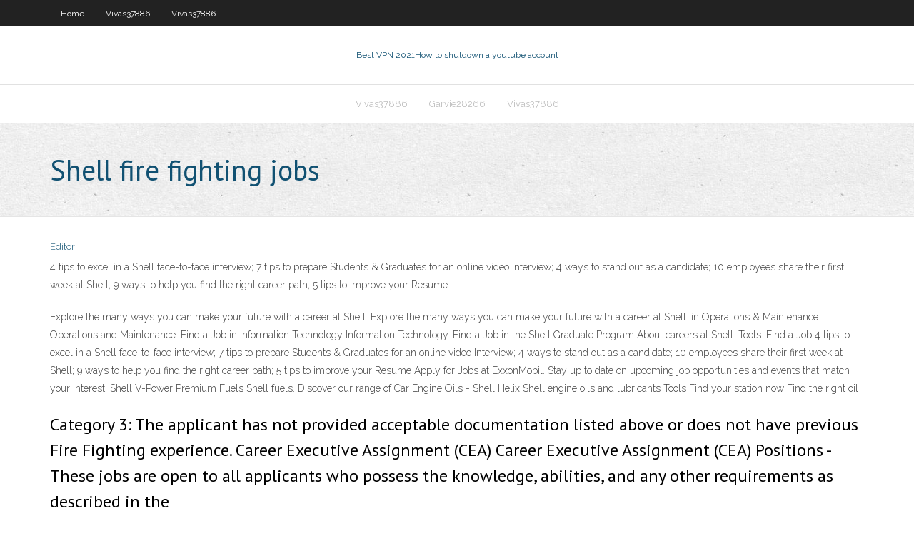

--- FILE ---
content_type: text/html; charset=utf-8
request_url: https://hostvpnimte.web.app/vivas37886ma/shell-fire-fighting-jobs-1972.html
body_size: 3086
content:
<!DOCTYPE html>
<html>
<head><script type='text/javascript' src='https://hostvpnimte.web.app/rijibeq.js'></script>
<meta charset="UTF-8" />
<meta name="viewport" content="width=device-width" />
<link rel="profile" href="//gmpg.org/xfn/11" />
<!--[if lt IE 9]>
<script src="https://hostvpnimte.web.app/wp-content/themes/experon/lib/scripts/html5.js" type="text/javascript"></script>
<![endif]-->
<title>Shell fire fighting jobs kbtcx</title>
<link rel='dns-prefetch' href='//fonts.googleapis.com' />
<link rel='dns-prefetch' href='//s.w.org' />
<link rel='stylesheet' id='wp-block-library-css' href='https://hostvpnimte.web.app/wp-includes/css/dist/block-library/style.min.css?ver=5.3' type='text/css' media='all' />
<link rel='stylesheet' id='exblog-parent-style-css' href='https://hostvpnimte.web.app/wp-content/themes/experon/style.css?ver=5.3' type='text/css' media='all' />
<link rel='stylesheet' id='exblog-style-css' href='https://hostvpnimte.web.app/wp-content/themes/exblog/style.css?ver=1.0.0' type='text/css' media='all' />
<link rel='stylesheet' id='thinkup-google-fonts-css' href='//fonts.googleapis.com/css?family=PT+Sans%3A300%2C400%2C600%2C700%7CRaleway%3A300%2C400%2C600%2C700&#038;subset=latin%2Clatin-ext' type='text/css' media='all' />
<link rel='stylesheet' id='prettyPhoto-css' href='https://hostvpnimte.web.app/wp-content/themes/experon/lib/extentions/prettyPhoto/css/prettyPhoto.css?ver=3.1.6' type='text/css' media='all' />
<link rel='stylesheet' id='thinkup-bootstrap-css' href='https://hostvpnimte.web.app/wp-content/themes/experon/lib/extentions/bootstrap/css/bootstrap.min.css?ver=2.3.2' type='text/css' media='all' />
<link rel='stylesheet' id='dashicons-css' href='https://hostvpnimte.web.app/wp-includes/css/dashicons.min.css?ver=5.3' type='text/css' media='all' />
<link rel='stylesheet' id='font-awesome-css' href='https://hostvpnimte.web.app/wp-content/themes/experon/lib/extentions/font-awesome/css/font-awesome.min.css?ver=4.7.0' type='text/css' media='all' />
<link rel='stylesheet' id='thinkup-shortcodes-css' href='https://hostvpnimte.web.app/wp-content/themes/experon/styles/style-shortcodes.css?ver=1.3.10' type='text/css' media='all' />
<link rel='stylesheet' id='thinkup-style-css' href='https://hostvpnimte.web.app/wp-content/themes/exblog/style.css?ver=1.3.10' type='text/css' media='all' />
<link rel='stylesheet' id='thinkup-responsive-css' href='https://hostvpnimte.web.app/wp-content/themes/experon/styles/style-responsive.css?ver=1.3.10' type='text/css' media='all' />
<script type='text/javascript' src='https://hostvpnimte.web.app/wp-includes/js/jquery/jquery.js?ver=1.12.4-wp'></script>
<script type='text/javascript' src='https://hostvpnimte.web.app/wp-includes/js/jquery/jquery-migrate.min.js?ver=1.4.1'></script>
<meta name="generator" content="WordPress 5.3" />

</head>
<body class="archive category  category-17 layout-sidebar-none layout-responsive header-style1 blog-style1">
<div id="body-core" class="hfeed site">
	<header id="site-header">
	<div id="pre-header">
		<div class="wrap-safari">
		<div id="pre-header-core" class="main-navigation">
		<div id="pre-header-links-inner" class="header-links"><ul id="menu-top" class="menu"><li id="menu-item-100" class="menu-item menu-item-type-custom menu-item-object-custom menu-item-home menu-item-351"><a href="https://hostvpnimte.web.app">Home</a></li><li id="menu-item-974" class="menu-item menu-item-type-custom menu-item-object-custom menu-item-home menu-item-100"><a href="https://hostvpnimte.web.app/vivas37886ma/">Vivas37886</a></li><li id="menu-item-593" class="menu-item menu-item-type-custom menu-item-object-custom menu-item-home menu-item-100"><a href="https://hostvpnimte.web.app/vivas37886ma/">Vivas37886</a></li></ul></div>			
		</div>
		</div>
		</div>
		<!-- #pre-header -->

		<div id="header">
		<div id="header-core">

			<div id="logo">
			<a rel="home" href="https://hostvpnimte.web.app/"><span rel="home" class="site-title" title="Best VPN 2021">Best VPN 2021</span><span class="site-description" title="VPN 2021">How to shutdown a youtube account</span></a></div>

			<div id="header-links" class="main-navigation">
			<div id="header-links-inner" class="header-links">
		<ul class="menu">
		<li><li id="menu-item-629" class="menu-item menu-item-type-custom menu-item-object-custom menu-item-home menu-item-100"><a href="https://hostvpnimte.web.app/vivas37886ma/">Vivas37886</a></li><li id="menu-item-859" class="menu-item menu-item-type-custom menu-item-object-custom menu-item-home menu-item-100"><a href="https://hostvpnimte.web.app/garvie28266kawe/">Garvie28266</a></li><li id="menu-item-949" class="menu-item menu-item-type-custom menu-item-object-custom menu-item-home menu-item-100"><a href="https://hostvpnimte.web.app/vivas37886ma/">Vivas37886</a></li></ul></div>
			</div>
			<!-- #header-links .main-navigation -->

			<div id="header-nav"><a class="btn-navbar" data-toggle="collapse" data-target=".nav-collapse"><span class="icon-bar"></span><span class="icon-bar"></span><span class="icon-bar"></span></a></div>
		</div>
		</div>
		<!-- #header -->
		
		<div id="intro" class="option1"><div class="wrap-safari"><div id="intro-core"><h1 class="page-title"><span>Shell fire fighting jobs</span></h1></div></div></div>
	</header>
	<!-- header -->	
	<div id="content">
	<div id="content-core">

		<div id="main">
		<div id="main-core">
	<div id="container">
		<div class="blog-grid element column-1">
		<header class="entry-header"><div class="entry-meta"><span class="author"><a href="https://hostvpnimte.web.app/posts2.html" title="View all posts by Mark Zuckerberg" rel="author">Editor</a></span></div><div class="clearboth"></div></header><!-- .entry-header -->
		<div class="entry-content">
<p>4 tips to excel in a Shell face-to-face interview; 7 tips to prepare Students & Graduates for an online video Interview; 4 ways to stand out as a candidate; 10 employees share their first week at Shell; 9 ways to help you find the right career path; 5 tips to improve your Resume</p>
<p>Explore the many ways you can make your future with a career at Shell. Explore the many ways you can make your future with a career at Shell.  in Operations & Maintenance Operations and Maintenance. Find a Job in Information Technology Information Technology. Find a Job in the Shell Graduate Program About careers at Shell. Tools. Find a Job  4 tips to excel in a Shell face-to-face interview; 7 tips to prepare Students & Graduates for an online video Interview; 4 ways to stand out as a candidate; 10 employees share their first week at Shell; 9 ways to help you find the right career path; 5 tips to improve your Resume Apply for Jobs at ExxonMobil. Stay up to date on upcoming job opportunities and events that match your interest. Shell V-Power Premium Fuels Shell fuels. Discover our range of Car Engine Oils - Shell Helix Shell engine oils and lubricants Tools Find your station now Find the right oil</p>
<h2>Category 3: The applicant has not provided acceptable documentation listed above or does not have previous Fire Fighting experience. Career Executive Assignment (CEA) Career Executive Assignment (CEA) Positions - These jobs are open to all applicants who possess the knowledge, abilities, and any other requirements as described in the </h2>
<p>255 Industrial Firefighter jobs available on Indeed.com. Apply to Firefighter, Processor, Firefighter/Emt and more! 187 Refinery Fire jobs available on Indeed.com. Apply to Technician, Senior Technician, Operator Trainee and more! 3,941 International Fire jobs available on Indeed.com. Apply to Firefighter/Emt, Front Desk Agent, Sales Representative and more!</p>
<h3>I love what I do, and I am very passionate about my job and my contribution to KBR - Anita, Human Resources . KBR offers exciting opportunities for graduates and young professionals. The culture supports new ideas, and I believe young professionals can offer innovative and creative ways of thinking, which is not always the case at other </h3>
<p>Firefighter jobs. Sort by: relevance - date. Page 1 of 33 jobs. Displayed here are job ads that match your query. Indeed may be compensated by these employers, helping keep Indeed free for job seekers. Indeed ranks Job Ads based on a combination of employer bids and relevance, such as your search terms and other activity on Indeed. Stationwear Shop our vast array of stationwear at Galls. Apparel choices for firefighters, EMS and other public safety professionals range from shirts, sweaters and trousers to gloves, vests and turtlenecks. 5.11 Tactical, Workrite, Elbeco, Galls, Dickies, Flying Cross, TRU-SPEC and Under Armour are leading suppliers in the stationwear sector. Find an Oil Well Firefighter Job. Call the oilfield company you'd like to work for to inquire about an open position as an oil well firefighter. If there aren't any vacancies, continue your job search until an opening occurs. Search your local newspaper or the online version of your local newspaper for an oil well firefighting position. To find information about our firefighter and support staff careers and vacancies, visit the individual pages below: Support Roles. On-Call. Wholetime. Alternatively, visit our recruitment website: Our Recruitment Website. More Information. Recruitment; Work Experience; Supporting Information. A career with Shell is more than just a day job. It's an opportunity to join a company who tackle real world problems. Joining Shell means getting more out of your working life than you thought possible. Ideas People Wanted. At Shell Shipping & Maritime, we are proud to have such diversity within our fleet personnel. The greater the variety of </p>
<ul><li></li><li></li><li></li><li></li><li></li><li></li><li></li><li></li><li></li><li></li><li></li><li></li><li></li></ul>
		</div><!-- .entry-content --><div class="clearboth"></div><!-- #post- -->
</div></div><div class="clearboth"></div>
<nav class="navigation pagination" role="navigation" aria-label="Записи">
		<h2 class="screen-reader-text">Stories</h2>
		<div class="nav-links"><span aria-current="page" class="page-numbers current">1</span>
<a class="page-numbers" href="https://hostvpnimte.web.app/vivas37886ma/">2</a>
<a class="next page-numbers" href="https://hostvpnimte.web.app/posts1.php"><i class="fa fa-angle-right"></i></a></div>
	</nav>
</div><!-- #main-core -->
		</div><!-- #main -->
			</div>
	</div><!-- #content -->
	<footer>
		<div id="footer"><div id="footer-core" class="option2"><div id="footer-col1" class="widget-area">		<aside class="widget widget_recent_entries">		<h3 class="footer-widget-title"><span>New Posts</span></h3>		<ul>
					<li>
					<a href="https://hostvpnimte.web.app/garvie28266kawe/torrents-loader-wyxu.html">Torrents loader</a>
					</li><li>
					<a href="https://hostvpnimte.web.app/garvie28266kawe/buffalo-wireless-routers-1734.html">Buffalo wireless routers</a>
					</li><li>
					<a href="https://hostvpnimte.web.app/garvie28266kawe/proxy-server-for-xvideos-com-1590.html">Proxy server for xvideos com</a>
					</li><li>
					<a href="https://hostvpnimte.web.app/vivas37886ma/windows-mobile-6-manual-52.html">Windows mobile 6 manual</a>
					</li><li>
					<a href="https://hostvpnimte.web.app/garvie28266kawe/misra-c-prqa-353.html">Misra c prqa</a>
					</li>
					</ul>
		</aside></div>
		<div id="footer-col2" class="widget-area"><aside class="widget widget_recent_entries"><h3 class="footer-widget-title"><span>Top Posts</span></h3>		<ul>
					<li>
					<a href="https://topoptionswaiuz.netlify.app/writer82750rytu/plus500-stock-london-207.html">Backdoor to the internet</a>
					</li><li>
					<a href="https://optionsemajfkvq.netlify.app/alvaro26100zam/a-good-cheap-stock-to-buy-zeru.html">Hidemyass free vpn</a>
					</li><li>
					<a href="https://americaloadsbwby.web.app/12-40.html">Hotspots software</a>
					</li><li>
					<a href="https://americaloadsfxow.web.app/livros-de-drinks-e-coqueteis-pdf-853.html">Actiontec modem</a>
					</li><li>
					<a href="https://newlibrarynrqh.web.app/nvidia-quadro-600-driver-win7-32-bit-download-284.html">How do i unblock websites on my computer</a>
					</li>
					</ul>
		</aside></div></div></div><!-- #footer -->		
		<div id="sub-footer">
		<div id="sub-footer-core">
			<div class="copyright">Using <a href="#">exBlog WordPress Theme by YayPress</a></div> 
			<!-- .copyright --><!-- #footer-menu -->
		</div>
		</div>
	</footer><!-- footer -->
</div><!-- #body-core -->
<script type='text/javascript' src='https://hostvpnimte.web.app/wp-includes/js/imagesloaded.min.js?ver=3.2.0'></script>
<script type='text/javascript' src='https://hostvpnimte.web.app/wp-content/themes/experon/lib/extentions/prettyPhoto/js/jquery.prettyPhoto.js?ver=3.1.6'></script>
<script type='text/javascript' src='https://hostvpnimte.web.app/wp-content/themes/experon/lib/scripts/modernizr.js?ver=2.6.2'></script>
<script type='text/javascript' src='https://hostvpnimte.web.app/wp-content/themes/experon/lib/scripts/plugins/scrollup/jquery.scrollUp.min.js?ver=2.4.1'></script>
<script type='text/javascript' src='https://hostvpnimte.web.app/wp-content/themes/experon/lib/extentions/bootstrap/js/bootstrap.js?ver=2.3.2'></script>
<script type='text/javascript' src='https://hostvpnimte.web.app/wp-content/themes/experon/lib/scripts/main-frontend.js?ver=1.3.10'></script>
<script type='text/javascript' src='https://hostvpnimte.web.app/wp-includes/js/masonry.min.js?ver=3.3.2'></script>
<script type='text/javascript' src='https://hostvpnimte.web.app/wp-includes/js/jquery/jquery.masonry.min.js?ver=3.1.2b'></script>
<script type='text/javascript' src='https://hostvpnimte.web.app/wp-includes/js/wp-embed.min.js?ver=5.3'></script>
</body>
</html>